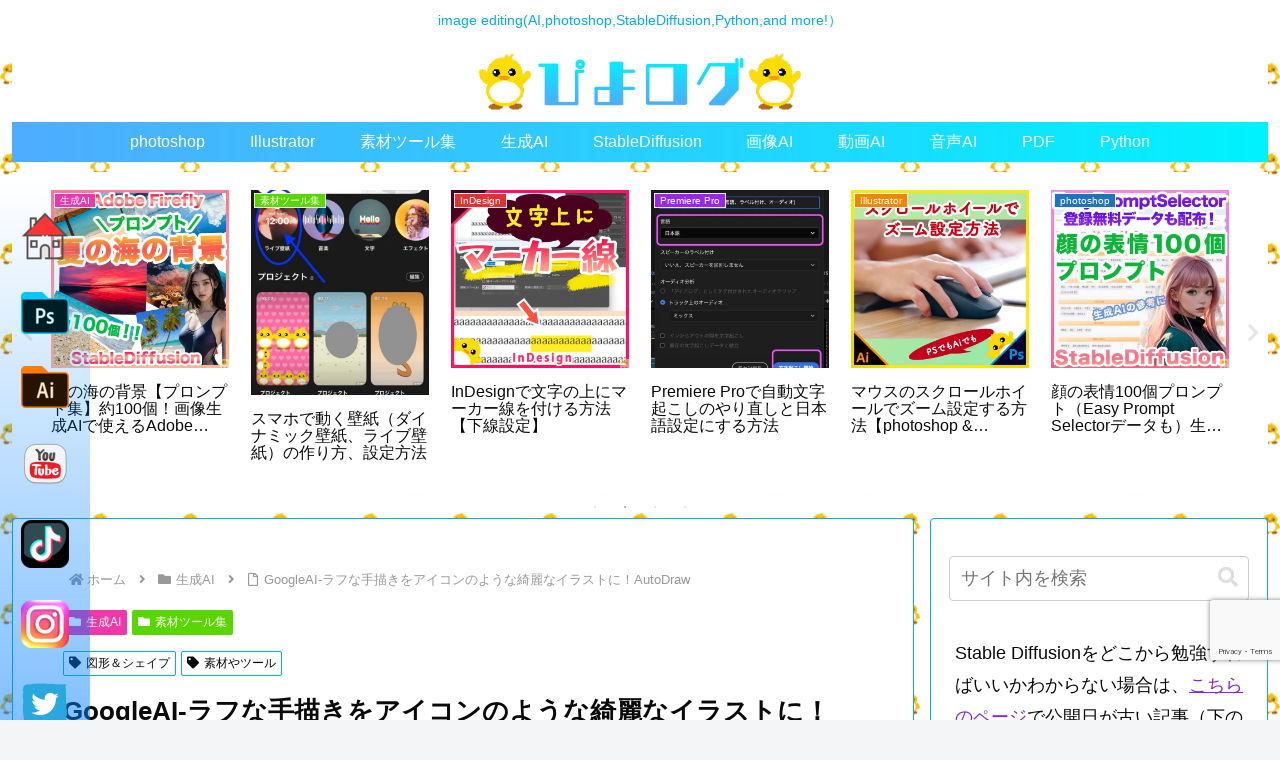

--- FILE ---
content_type: text/html; charset=utf-8
request_url: https://www.google.com/recaptcha/api2/anchor?ar=1&k=6Ld6XXgeAAAAAJbMbEH7peo08kAH9f5TNUUdst6v&co=aHR0cHM6Ly9waXlvLXBpeW8tcGl5by5jb206NDQz&hl=en&v=N67nZn4AqZkNcbeMu4prBgzg&size=invisible&anchor-ms=20000&execute-ms=30000&cb=7zifn4eiog2x
body_size: 48668
content:
<!DOCTYPE HTML><html dir="ltr" lang="en"><head><meta http-equiv="Content-Type" content="text/html; charset=UTF-8">
<meta http-equiv="X-UA-Compatible" content="IE=edge">
<title>reCAPTCHA</title>
<style type="text/css">
/* cyrillic-ext */
@font-face {
  font-family: 'Roboto';
  font-style: normal;
  font-weight: 400;
  font-stretch: 100%;
  src: url(//fonts.gstatic.com/s/roboto/v48/KFO7CnqEu92Fr1ME7kSn66aGLdTylUAMa3GUBHMdazTgWw.woff2) format('woff2');
  unicode-range: U+0460-052F, U+1C80-1C8A, U+20B4, U+2DE0-2DFF, U+A640-A69F, U+FE2E-FE2F;
}
/* cyrillic */
@font-face {
  font-family: 'Roboto';
  font-style: normal;
  font-weight: 400;
  font-stretch: 100%;
  src: url(//fonts.gstatic.com/s/roboto/v48/KFO7CnqEu92Fr1ME7kSn66aGLdTylUAMa3iUBHMdazTgWw.woff2) format('woff2');
  unicode-range: U+0301, U+0400-045F, U+0490-0491, U+04B0-04B1, U+2116;
}
/* greek-ext */
@font-face {
  font-family: 'Roboto';
  font-style: normal;
  font-weight: 400;
  font-stretch: 100%;
  src: url(//fonts.gstatic.com/s/roboto/v48/KFO7CnqEu92Fr1ME7kSn66aGLdTylUAMa3CUBHMdazTgWw.woff2) format('woff2');
  unicode-range: U+1F00-1FFF;
}
/* greek */
@font-face {
  font-family: 'Roboto';
  font-style: normal;
  font-weight: 400;
  font-stretch: 100%;
  src: url(//fonts.gstatic.com/s/roboto/v48/KFO7CnqEu92Fr1ME7kSn66aGLdTylUAMa3-UBHMdazTgWw.woff2) format('woff2');
  unicode-range: U+0370-0377, U+037A-037F, U+0384-038A, U+038C, U+038E-03A1, U+03A3-03FF;
}
/* math */
@font-face {
  font-family: 'Roboto';
  font-style: normal;
  font-weight: 400;
  font-stretch: 100%;
  src: url(//fonts.gstatic.com/s/roboto/v48/KFO7CnqEu92Fr1ME7kSn66aGLdTylUAMawCUBHMdazTgWw.woff2) format('woff2');
  unicode-range: U+0302-0303, U+0305, U+0307-0308, U+0310, U+0312, U+0315, U+031A, U+0326-0327, U+032C, U+032F-0330, U+0332-0333, U+0338, U+033A, U+0346, U+034D, U+0391-03A1, U+03A3-03A9, U+03B1-03C9, U+03D1, U+03D5-03D6, U+03F0-03F1, U+03F4-03F5, U+2016-2017, U+2034-2038, U+203C, U+2040, U+2043, U+2047, U+2050, U+2057, U+205F, U+2070-2071, U+2074-208E, U+2090-209C, U+20D0-20DC, U+20E1, U+20E5-20EF, U+2100-2112, U+2114-2115, U+2117-2121, U+2123-214F, U+2190, U+2192, U+2194-21AE, U+21B0-21E5, U+21F1-21F2, U+21F4-2211, U+2213-2214, U+2216-22FF, U+2308-230B, U+2310, U+2319, U+231C-2321, U+2336-237A, U+237C, U+2395, U+239B-23B7, U+23D0, U+23DC-23E1, U+2474-2475, U+25AF, U+25B3, U+25B7, U+25BD, U+25C1, U+25CA, U+25CC, U+25FB, U+266D-266F, U+27C0-27FF, U+2900-2AFF, U+2B0E-2B11, U+2B30-2B4C, U+2BFE, U+3030, U+FF5B, U+FF5D, U+1D400-1D7FF, U+1EE00-1EEFF;
}
/* symbols */
@font-face {
  font-family: 'Roboto';
  font-style: normal;
  font-weight: 400;
  font-stretch: 100%;
  src: url(//fonts.gstatic.com/s/roboto/v48/KFO7CnqEu92Fr1ME7kSn66aGLdTylUAMaxKUBHMdazTgWw.woff2) format('woff2');
  unicode-range: U+0001-000C, U+000E-001F, U+007F-009F, U+20DD-20E0, U+20E2-20E4, U+2150-218F, U+2190, U+2192, U+2194-2199, U+21AF, U+21E6-21F0, U+21F3, U+2218-2219, U+2299, U+22C4-22C6, U+2300-243F, U+2440-244A, U+2460-24FF, U+25A0-27BF, U+2800-28FF, U+2921-2922, U+2981, U+29BF, U+29EB, U+2B00-2BFF, U+4DC0-4DFF, U+FFF9-FFFB, U+10140-1018E, U+10190-1019C, U+101A0, U+101D0-101FD, U+102E0-102FB, U+10E60-10E7E, U+1D2C0-1D2D3, U+1D2E0-1D37F, U+1F000-1F0FF, U+1F100-1F1AD, U+1F1E6-1F1FF, U+1F30D-1F30F, U+1F315, U+1F31C, U+1F31E, U+1F320-1F32C, U+1F336, U+1F378, U+1F37D, U+1F382, U+1F393-1F39F, U+1F3A7-1F3A8, U+1F3AC-1F3AF, U+1F3C2, U+1F3C4-1F3C6, U+1F3CA-1F3CE, U+1F3D4-1F3E0, U+1F3ED, U+1F3F1-1F3F3, U+1F3F5-1F3F7, U+1F408, U+1F415, U+1F41F, U+1F426, U+1F43F, U+1F441-1F442, U+1F444, U+1F446-1F449, U+1F44C-1F44E, U+1F453, U+1F46A, U+1F47D, U+1F4A3, U+1F4B0, U+1F4B3, U+1F4B9, U+1F4BB, U+1F4BF, U+1F4C8-1F4CB, U+1F4D6, U+1F4DA, U+1F4DF, U+1F4E3-1F4E6, U+1F4EA-1F4ED, U+1F4F7, U+1F4F9-1F4FB, U+1F4FD-1F4FE, U+1F503, U+1F507-1F50B, U+1F50D, U+1F512-1F513, U+1F53E-1F54A, U+1F54F-1F5FA, U+1F610, U+1F650-1F67F, U+1F687, U+1F68D, U+1F691, U+1F694, U+1F698, U+1F6AD, U+1F6B2, U+1F6B9-1F6BA, U+1F6BC, U+1F6C6-1F6CF, U+1F6D3-1F6D7, U+1F6E0-1F6EA, U+1F6F0-1F6F3, U+1F6F7-1F6FC, U+1F700-1F7FF, U+1F800-1F80B, U+1F810-1F847, U+1F850-1F859, U+1F860-1F887, U+1F890-1F8AD, U+1F8B0-1F8BB, U+1F8C0-1F8C1, U+1F900-1F90B, U+1F93B, U+1F946, U+1F984, U+1F996, U+1F9E9, U+1FA00-1FA6F, U+1FA70-1FA7C, U+1FA80-1FA89, U+1FA8F-1FAC6, U+1FACE-1FADC, U+1FADF-1FAE9, U+1FAF0-1FAF8, U+1FB00-1FBFF;
}
/* vietnamese */
@font-face {
  font-family: 'Roboto';
  font-style: normal;
  font-weight: 400;
  font-stretch: 100%;
  src: url(//fonts.gstatic.com/s/roboto/v48/KFO7CnqEu92Fr1ME7kSn66aGLdTylUAMa3OUBHMdazTgWw.woff2) format('woff2');
  unicode-range: U+0102-0103, U+0110-0111, U+0128-0129, U+0168-0169, U+01A0-01A1, U+01AF-01B0, U+0300-0301, U+0303-0304, U+0308-0309, U+0323, U+0329, U+1EA0-1EF9, U+20AB;
}
/* latin-ext */
@font-face {
  font-family: 'Roboto';
  font-style: normal;
  font-weight: 400;
  font-stretch: 100%;
  src: url(//fonts.gstatic.com/s/roboto/v48/KFO7CnqEu92Fr1ME7kSn66aGLdTylUAMa3KUBHMdazTgWw.woff2) format('woff2');
  unicode-range: U+0100-02BA, U+02BD-02C5, U+02C7-02CC, U+02CE-02D7, U+02DD-02FF, U+0304, U+0308, U+0329, U+1D00-1DBF, U+1E00-1E9F, U+1EF2-1EFF, U+2020, U+20A0-20AB, U+20AD-20C0, U+2113, U+2C60-2C7F, U+A720-A7FF;
}
/* latin */
@font-face {
  font-family: 'Roboto';
  font-style: normal;
  font-weight: 400;
  font-stretch: 100%;
  src: url(//fonts.gstatic.com/s/roboto/v48/KFO7CnqEu92Fr1ME7kSn66aGLdTylUAMa3yUBHMdazQ.woff2) format('woff2');
  unicode-range: U+0000-00FF, U+0131, U+0152-0153, U+02BB-02BC, U+02C6, U+02DA, U+02DC, U+0304, U+0308, U+0329, U+2000-206F, U+20AC, U+2122, U+2191, U+2193, U+2212, U+2215, U+FEFF, U+FFFD;
}
/* cyrillic-ext */
@font-face {
  font-family: 'Roboto';
  font-style: normal;
  font-weight: 500;
  font-stretch: 100%;
  src: url(//fonts.gstatic.com/s/roboto/v48/KFO7CnqEu92Fr1ME7kSn66aGLdTylUAMa3GUBHMdazTgWw.woff2) format('woff2');
  unicode-range: U+0460-052F, U+1C80-1C8A, U+20B4, U+2DE0-2DFF, U+A640-A69F, U+FE2E-FE2F;
}
/* cyrillic */
@font-face {
  font-family: 'Roboto';
  font-style: normal;
  font-weight: 500;
  font-stretch: 100%;
  src: url(//fonts.gstatic.com/s/roboto/v48/KFO7CnqEu92Fr1ME7kSn66aGLdTylUAMa3iUBHMdazTgWw.woff2) format('woff2');
  unicode-range: U+0301, U+0400-045F, U+0490-0491, U+04B0-04B1, U+2116;
}
/* greek-ext */
@font-face {
  font-family: 'Roboto';
  font-style: normal;
  font-weight: 500;
  font-stretch: 100%;
  src: url(//fonts.gstatic.com/s/roboto/v48/KFO7CnqEu92Fr1ME7kSn66aGLdTylUAMa3CUBHMdazTgWw.woff2) format('woff2');
  unicode-range: U+1F00-1FFF;
}
/* greek */
@font-face {
  font-family: 'Roboto';
  font-style: normal;
  font-weight: 500;
  font-stretch: 100%;
  src: url(//fonts.gstatic.com/s/roboto/v48/KFO7CnqEu92Fr1ME7kSn66aGLdTylUAMa3-UBHMdazTgWw.woff2) format('woff2');
  unicode-range: U+0370-0377, U+037A-037F, U+0384-038A, U+038C, U+038E-03A1, U+03A3-03FF;
}
/* math */
@font-face {
  font-family: 'Roboto';
  font-style: normal;
  font-weight: 500;
  font-stretch: 100%;
  src: url(//fonts.gstatic.com/s/roboto/v48/KFO7CnqEu92Fr1ME7kSn66aGLdTylUAMawCUBHMdazTgWw.woff2) format('woff2');
  unicode-range: U+0302-0303, U+0305, U+0307-0308, U+0310, U+0312, U+0315, U+031A, U+0326-0327, U+032C, U+032F-0330, U+0332-0333, U+0338, U+033A, U+0346, U+034D, U+0391-03A1, U+03A3-03A9, U+03B1-03C9, U+03D1, U+03D5-03D6, U+03F0-03F1, U+03F4-03F5, U+2016-2017, U+2034-2038, U+203C, U+2040, U+2043, U+2047, U+2050, U+2057, U+205F, U+2070-2071, U+2074-208E, U+2090-209C, U+20D0-20DC, U+20E1, U+20E5-20EF, U+2100-2112, U+2114-2115, U+2117-2121, U+2123-214F, U+2190, U+2192, U+2194-21AE, U+21B0-21E5, U+21F1-21F2, U+21F4-2211, U+2213-2214, U+2216-22FF, U+2308-230B, U+2310, U+2319, U+231C-2321, U+2336-237A, U+237C, U+2395, U+239B-23B7, U+23D0, U+23DC-23E1, U+2474-2475, U+25AF, U+25B3, U+25B7, U+25BD, U+25C1, U+25CA, U+25CC, U+25FB, U+266D-266F, U+27C0-27FF, U+2900-2AFF, U+2B0E-2B11, U+2B30-2B4C, U+2BFE, U+3030, U+FF5B, U+FF5D, U+1D400-1D7FF, U+1EE00-1EEFF;
}
/* symbols */
@font-face {
  font-family: 'Roboto';
  font-style: normal;
  font-weight: 500;
  font-stretch: 100%;
  src: url(//fonts.gstatic.com/s/roboto/v48/KFO7CnqEu92Fr1ME7kSn66aGLdTylUAMaxKUBHMdazTgWw.woff2) format('woff2');
  unicode-range: U+0001-000C, U+000E-001F, U+007F-009F, U+20DD-20E0, U+20E2-20E4, U+2150-218F, U+2190, U+2192, U+2194-2199, U+21AF, U+21E6-21F0, U+21F3, U+2218-2219, U+2299, U+22C4-22C6, U+2300-243F, U+2440-244A, U+2460-24FF, U+25A0-27BF, U+2800-28FF, U+2921-2922, U+2981, U+29BF, U+29EB, U+2B00-2BFF, U+4DC0-4DFF, U+FFF9-FFFB, U+10140-1018E, U+10190-1019C, U+101A0, U+101D0-101FD, U+102E0-102FB, U+10E60-10E7E, U+1D2C0-1D2D3, U+1D2E0-1D37F, U+1F000-1F0FF, U+1F100-1F1AD, U+1F1E6-1F1FF, U+1F30D-1F30F, U+1F315, U+1F31C, U+1F31E, U+1F320-1F32C, U+1F336, U+1F378, U+1F37D, U+1F382, U+1F393-1F39F, U+1F3A7-1F3A8, U+1F3AC-1F3AF, U+1F3C2, U+1F3C4-1F3C6, U+1F3CA-1F3CE, U+1F3D4-1F3E0, U+1F3ED, U+1F3F1-1F3F3, U+1F3F5-1F3F7, U+1F408, U+1F415, U+1F41F, U+1F426, U+1F43F, U+1F441-1F442, U+1F444, U+1F446-1F449, U+1F44C-1F44E, U+1F453, U+1F46A, U+1F47D, U+1F4A3, U+1F4B0, U+1F4B3, U+1F4B9, U+1F4BB, U+1F4BF, U+1F4C8-1F4CB, U+1F4D6, U+1F4DA, U+1F4DF, U+1F4E3-1F4E6, U+1F4EA-1F4ED, U+1F4F7, U+1F4F9-1F4FB, U+1F4FD-1F4FE, U+1F503, U+1F507-1F50B, U+1F50D, U+1F512-1F513, U+1F53E-1F54A, U+1F54F-1F5FA, U+1F610, U+1F650-1F67F, U+1F687, U+1F68D, U+1F691, U+1F694, U+1F698, U+1F6AD, U+1F6B2, U+1F6B9-1F6BA, U+1F6BC, U+1F6C6-1F6CF, U+1F6D3-1F6D7, U+1F6E0-1F6EA, U+1F6F0-1F6F3, U+1F6F7-1F6FC, U+1F700-1F7FF, U+1F800-1F80B, U+1F810-1F847, U+1F850-1F859, U+1F860-1F887, U+1F890-1F8AD, U+1F8B0-1F8BB, U+1F8C0-1F8C1, U+1F900-1F90B, U+1F93B, U+1F946, U+1F984, U+1F996, U+1F9E9, U+1FA00-1FA6F, U+1FA70-1FA7C, U+1FA80-1FA89, U+1FA8F-1FAC6, U+1FACE-1FADC, U+1FADF-1FAE9, U+1FAF0-1FAF8, U+1FB00-1FBFF;
}
/* vietnamese */
@font-face {
  font-family: 'Roboto';
  font-style: normal;
  font-weight: 500;
  font-stretch: 100%;
  src: url(//fonts.gstatic.com/s/roboto/v48/KFO7CnqEu92Fr1ME7kSn66aGLdTylUAMa3OUBHMdazTgWw.woff2) format('woff2');
  unicode-range: U+0102-0103, U+0110-0111, U+0128-0129, U+0168-0169, U+01A0-01A1, U+01AF-01B0, U+0300-0301, U+0303-0304, U+0308-0309, U+0323, U+0329, U+1EA0-1EF9, U+20AB;
}
/* latin-ext */
@font-face {
  font-family: 'Roboto';
  font-style: normal;
  font-weight: 500;
  font-stretch: 100%;
  src: url(//fonts.gstatic.com/s/roboto/v48/KFO7CnqEu92Fr1ME7kSn66aGLdTylUAMa3KUBHMdazTgWw.woff2) format('woff2');
  unicode-range: U+0100-02BA, U+02BD-02C5, U+02C7-02CC, U+02CE-02D7, U+02DD-02FF, U+0304, U+0308, U+0329, U+1D00-1DBF, U+1E00-1E9F, U+1EF2-1EFF, U+2020, U+20A0-20AB, U+20AD-20C0, U+2113, U+2C60-2C7F, U+A720-A7FF;
}
/* latin */
@font-face {
  font-family: 'Roboto';
  font-style: normal;
  font-weight: 500;
  font-stretch: 100%;
  src: url(//fonts.gstatic.com/s/roboto/v48/KFO7CnqEu92Fr1ME7kSn66aGLdTylUAMa3yUBHMdazQ.woff2) format('woff2');
  unicode-range: U+0000-00FF, U+0131, U+0152-0153, U+02BB-02BC, U+02C6, U+02DA, U+02DC, U+0304, U+0308, U+0329, U+2000-206F, U+20AC, U+2122, U+2191, U+2193, U+2212, U+2215, U+FEFF, U+FFFD;
}
/* cyrillic-ext */
@font-face {
  font-family: 'Roboto';
  font-style: normal;
  font-weight: 900;
  font-stretch: 100%;
  src: url(//fonts.gstatic.com/s/roboto/v48/KFO7CnqEu92Fr1ME7kSn66aGLdTylUAMa3GUBHMdazTgWw.woff2) format('woff2');
  unicode-range: U+0460-052F, U+1C80-1C8A, U+20B4, U+2DE0-2DFF, U+A640-A69F, U+FE2E-FE2F;
}
/* cyrillic */
@font-face {
  font-family: 'Roboto';
  font-style: normal;
  font-weight: 900;
  font-stretch: 100%;
  src: url(//fonts.gstatic.com/s/roboto/v48/KFO7CnqEu92Fr1ME7kSn66aGLdTylUAMa3iUBHMdazTgWw.woff2) format('woff2');
  unicode-range: U+0301, U+0400-045F, U+0490-0491, U+04B0-04B1, U+2116;
}
/* greek-ext */
@font-face {
  font-family: 'Roboto';
  font-style: normal;
  font-weight: 900;
  font-stretch: 100%;
  src: url(//fonts.gstatic.com/s/roboto/v48/KFO7CnqEu92Fr1ME7kSn66aGLdTylUAMa3CUBHMdazTgWw.woff2) format('woff2');
  unicode-range: U+1F00-1FFF;
}
/* greek */
@font-face {
  font-family: 'Roboto';
  font-style: normal;
  font-weight: 900;
  font-stretch: 100%;
  src: url(//fonts.gstatic.com/s/roboto/v48/KFO7CnqEu92Fr1ME7kSn66aGLdTylUAMa3-UBHMdazTgWw.woff2) format('woff2');
  unicode-range: U+0370-0377, U+037A-037F, U+0384-038A, U+038C, U+038E-03A1, U+03A3-03FF;
}
/* math */
@font-face {
  font-family: 'Roboto';
  font-style: normal;
  font-weight: 900;
  font-stretch: 100%;
  src: url(//fonts.gstatic.com/s/roboto/v48/KFO7CnqEu92Fr1ME7kSn66aGLdTylUAMawCUBHMdazTgWw.woff2) format('woff2');
  unicode-range: U+0302-0303, U+0305, U+0307-0308, U+0310, U+0312, U+0315, U+031A, U+0326-0327, U+032C, U+032F-0330, U+0332-0333, U+0338, U+033A, U+0346, U+034D, U+0391-03A1, U+03A3-03A9, U+03B1-03C9, U+03D1, U+03D5-03D6, U+03F0-03F1, U+03F4-03F5, U+2016-2017, U+2034-2038, U+203C, U+2040, U+2043, U+2047, U+2050, U+2057, U+205F, U+2070-2071, U+2074-208E, U+2090-209C, U+20D0-20DC, U+20E1, U+20E5-20EF, U+2100-2112, U+2114-2115, U+2117-2121, U+2123-214F, U+2190, U+2192, U+2194-21AE, U+21B0-21E5, U+21F1-21F2, U+21F4-2211, U+2213-2214, U+2216-22FF, U+2308-230B, U+2310, U+2319, U+231C-2321, U+2336-237A, U+237C, U+2395, U+239B-23B7, U+23D0, U+23DC-23E1, U+2474-2475, U+25AF, U+25B3, U+25B7, U+25BD, U+25C1, U+25CA, U+25CC, U+25FB, U+266D-266F, U+27C0-27FF, U+2900-2AFF, U+2B0E-2B11, U+2B30-2B4C, U+2BFE, U+3030, U+FF5B, U+FF5D, U+1D400-1D7FF, U+1EE00-1EEFF;
}
/* symbols */
@font-face {
  font-family: 'Roboto';
  font-style: normal;
  font-weight: 900;
  font-stretch: 100%;
  src: url(//fonts.gstatic.com/s/roboto/v48/KFO7CnqEu92Fr1ME7kSn66aGLdTylUAMaxKUBHMdazTgWw.woff2) format('woff2');
  unicode-range: U+0001-000C, U+000E-001F, U+007F-009F, U+20DD-20E0, U+20E2-20E4, U+2150-218F, U+2190, U+2192, U+2194-2199, U+21AF, U+21E6-21F0, U+21F3, U+2218-2219, U+2299, U+22C4-22C6, U+2300-243F, U+2440-244A, U+2460-24FF, U+25A0-27BF, U+2800-28FF, U+2921-2922, U+2981, U+29BF, U+29EB, U+2B00-2BFF, U+4DC0-4DFF, U+FFF9-FFFB, U+10140-1018E, U+10190-1019C, U+101A0, U+101D0-101FD, U+102E0-102FB, U+10E60-10E7E, U+1D2C0-1D2D3, U+1D2E0-1D37F, U+1F000-1F0FF, U+1F100-1F1AD, U+1F1E6-1F1FF, U+1F30D-1F30F, U+1F315, U+1F31C, U+1F31E, U+1F320-1F32C, U+1F336, U+1F378, U+1F37D, U+1F382, U+1F393-1F39F, U+1F3A7-1F3A8, U+1F3AC-1F3AF, U+1F3C2, U+1F3C4-1F3C6, U+1F3CA-1F3CE, U+1F3D4-1F3E0, U+1F3ED, U+1F3F1-1F3F3, U+1F3F5-1F3F7, U+1F408, U+1F415, U+1F41F, U+1F426, U+1F43F, U+1F441-1F442, U+1F444, U+1F446-1F449, U+1F44C-1F44E, U+1F453, U+1F46A, U+1F47D, U+1F4A3, U+1F4B0, U+1F4B3, U+1F4B9, U+1F4BB, U+1F4BF, U+1F4C8-1F4CB, U+1F4D6, U+1F4DA, U+1F4DF, U+1F4E3-1F4E6, U+1F4EA-1F4ED, U+1F4F7, U+1F4F9-1F4FB, U+1F4FD-1F4FE, U+1F503, U+1F507-1F50B, U+1F50D, U+1F512-1F513, U+1F53E-1F54A, U+1F54F-1F5FA, U+1F610, U+1F650-1F67F, U+1F687, U+1F68D, U+1F691, U+1F694, U+1F698, U+1F6AD, U+1F6B2, U+1F6B9-1F6BA, U+1F6BC, U+1F6C6-1F6CF, U+1F6D3-1F6D7, U+1F6E0-1F6EA, U+1F6F0-1F6F3, U+1F6F7-1F6FC, U+1F700-1F7FF, U+1F800-1F80B, U+1F810-1F847, U+1F850-1F859, U+1F860-1F887, U+1F890-1F8AD, U+1F8B0-1F8BB, U+1F8C0-1F8C1, U+1F900-1F90B, U+1F93B, U+1F946, U+1F984, U+1F996, U+1F9E9, U+1FA00-1FA6F, U+1FA70-1FA7C, U+1FA80-1FA89, U+1FA8F-1FAC6, U+1FACE-1FADC, U+1FADF-1FAE9, U+1FAF0-1FAF8, U+1FB00-1FBFF;
}
/* vietnamese */
@font-face {
  font-family: 'Roboto';
  font-style: normal;
  font-weight: 900;
  font-stretch: 100%;
  src: url(//fonts.gstatic.com/s/roboto/v48/KFO7CnqEu92Fr1ME7kSn66aGLdTylUAMa3OUBHMdazTgWw.woff2) format('woff2');
  unicode-range: U+0102-0103, U+0110-0111, U+0128-0129, U+0168-0169, U+01A0-01A1, U+01AF-01B0, U+0300-0301, U+0303-0304, U+0308-0309, U+0323, U+0329, U+1EA0-1EF9, U+20AB;
}
/* latin-ext */
@font-face {
  font-family: 'Roboto';
  font-style: normal;
  font-weight: 900;
  font-stretch: 100%;
  src: url(//fonts.gstatic.com/s/roboto/v48/KFO7CnqEu92Fr1ME7kSn66aGLdTylUAMa3KUBHMdazTgWw.woff2) format('woff2');
  unicode-range: U+0100-02BA, U+02BD-02C5, U+02C7-02CC, U+02CE-02D7, U+02DD-02FF, U+0304, U+0308, U+0329, U+1D00-1DBF, U+1E00-1E9F, U+1EF2-1EFF, U+2020, U+20A0-20AB, U+20AD-20C0, U+2113, U+2C60-2C7F, U+A720-A7FF;
}
/* latin */
@font-face {
  font-family: 'Roboto';
  font-style: normal;
  font-weight: 900;
  font-stretch: 100%;
  src: url(//fonts.gstatic.com/s/roboto/v48/KFO7CnqEu92Fr1ME7kSn66aGLdTylUAMa3yUBHMdazQ.woff2) format('woff2');
  unicode-range: U+0000-00FF, U+0131, U+0152-0153, U+02BB-02BC, U+02C6, U+02DA, U+02DC, U+0304, U+0308, U+0329, U+2000-206F, U+20AC, U+2122, U+2191, U+2193, U+2212, U+2215, U+FEFF, U+FFFD;
}

</style>
<link rel="stylesheet" type="text/css" href="https://www.gstatic.com/recaptcha/releases/N67nZn4AqZkNcbeMu4prBgzg/styles__ltr.css">
<script nonce="HErY1ucLobIJB7A9gXzu2A" type="text/javascript">window['__recaptcha_api'] = 'https://www.google.com/recaptcha/api2/';</script>
<script type="text/javascript" src="https://www.gstatic.com/recaptcha/releases/N67nZn4AqZkNcbeMu4prBgzg/recaptcha__en.js" nonce="HErY1ucLobIJB7A9gXzu2A">
      
    </script></head>
<body><div id="rc-anchor-alert" class="rc-anchor-alert"></div>
<input type="hidden" id="recaptcha-token" value="[base64]">
<script type="text/javascript" nonce="HErY1ucLobIJB7A9gXzu2A">
      recaptcha.anchor.Main.init("[\x22ainput\x22,[\x22bgdata\x22,\x22\x22,\[base64]/[base64]/[base64]/[base64]/[base64]/UltsKytdPUU6KEU8MjA0OD9SW2wrK109RT4+NnwxOTI6KChFJjY0NTEyKT09NTUyOTYmJk0rMTxjLmxlbmd0aCYmKGMuY2hhckNvZGVBdChNKzEpJjY0NTEyKT09NTYzMjA/[base64]/[base64]/[base64]/[base64]/[base64]/[base64]/[base64]\x22,\[base64]\x22,\x22w4cew71sw41tw4w4w5nDtcOOTcK5fsKzwozCjMO3wpR/[base64]/DkcKow7bCpg9RwoDCpgcWG8KJG8K/WcKqw7dowqwvw6VFVFfCgMOsE33CvsKoMF1mw4bDkjw7aDTCiMOow6QdwroVERR/VcOwwqjDmF3DgMOcZsKqYsKGC8OaYm7CrMOMw7XDqSIsw4bDv8KJwqLDnSxTwpTCm8K/[base64]/DkTttwqZJwptHw6zDhRhHwpDCsC44wqNxwp9xYjLDk8KhwpZ+w6VeGSVew6Bfw6XCnMKzHS5WBlTDpUDCh8KswpLDlykow5QEw5fDnw3DgMKew7TCiWBkw5xEw58PSMKYwrXDvDnDmmM6bFd+wrHCmhDDgiXCog1pwqHCqDjCrUsPw40/w6fDnCTCoMKmf8KnwovDncOTw7wMGgBNw61nCsKjwqrCrkrCucKUw6MewqvCnsK6w6rCnTlKwoDDiDxJBcO9KQhzwofDl8Otw5bDvylTcsOyO8OZw4h1TsONAV5awoUuXcOfw5Riw7YBw7vCkXohw73DrsKcw47CkcOWOF8gBMO/GxnDlEfDhAlmwrrCo8Knwo3DtCDDhMKGDR3DisK+wo/[base64]/CnDzDu8Khw54yw7PDqMOsOR/DisKFw48TRcK6woDDnsOoHykdekzDhFsEwpp/IMK7IMOwwqw+w5Urw7zCisOgI8KVw5xOwqbCncOFwqh5w4jCllDDusO2UWlEwpnCnXsWEMKRTMOjwrvCjsOAw5XDuHPCjMOPe0o+wp/Dhw3CklXDgkDDg8KJwqEHwqHCt8OMwqVxSjh9NMKsU3gWwpTCgzdcQyBUW8OEV8OqwqHCuDY4wqLDqiQ6w5LDrsO7wrNtwoLCjkbCrlzCksKNbMKkJcOhw4R0wptmw7DChsORRXVHTBfCk8Kqw6Vaw73CgiY/w6VmdMOBwpDDr8KwMsKDw7PDtcKvw4U5w5d3BlduwpMkCxHCpXnDscOEPn3CoFPDpzZgPsOLwoXCo3g/w5XDj8K4JVVew5/DjMOed8KBLQXCiDPCsC1Rwo9bPW7Ch8OBw41OWX7DsEHDnMKxHR/CsMK6OUVrB8KzbRY9woTCh8OcQUhVw4BPbHkfwqMBWD/[base64]/WsKHw6rCi3NIwo1sw5wcwqHClMKSw4Bac3bDjmrDnjjCm8KNdMKfwoUPwrzCv8OUIh7CnmzCn2HCvV7CpcOCcsOlc8KbfVbCv8K6w5fCuMKKY8KAw5vCpsOha8KvQcKYeMOHwph/DMOrQcOsw4zCk8OGwpgawpZtwpkiw6VCw5rDqsKPw77Cm8K0awcWFihgTGBZwqsIw4fDtMOFw4jCqGrChcOIRjYQwrtNAWkrw6lBYHDDlAvCqRk0wppSw6UqwrJQw701wovDvS1AUcOdw6DDlSFJwpbCoUDDu8KoVcK/w77Dp8KVwobDsMOLw4PDqT7CrHpDwqzCl3V+O8O3w6ENwqzCmyTCk8KGccKMwqPDoMOoAsKEwqxWOxfDq8O4FzRxMXdlOXdcGXLDqcOrfl4Gw6VswpMFEghNwqLDkMO/a1twQcKtCWhSUxcnRcOhdsOMAMKgFMKbwpAhw7Jjwp4/[base64]/w6BQLjbDg8K2wr88w6kjG8K6w6LDoMOPwrXCtDRqwqDCl8KiO8O5wrfDk8O5w7VBw5DCusOvw400wpDCn8OWw5ZZw4LCs0wTwpfCmsKWwrchw50Rwqs/LMOqcynDkXbCscKqwocdwoXDrsO2VUjDpMKywq3CoUZmM8Kmw7V9wqnCi8KDd8KzR2HCmzDCuznDkXgjEcKhUzHCssKIwqRFwpo0TsKTwovCni/DvMONAWnCkSUYJsK4KsKeFibCo0PCsGLDpAZsLcKTwr/CsCURGTpLXzp/QUVUwpNlXA3Dk3HDqsKCw6/CvEwHY0LDjzIOC1HCncOEw6gHQMOSZ0Aew6FCVlUiw7XCkMO/wr/Chyk1w598WBAIwrd3w4LChCVDwotRCMKewovCusOQw4YDw61HAsOuwoTDmsKZG8ORwoHDkX/[base64]/CscKoSl1re0Y8exx0w63ChsKHNSHCrMOgE2vCq1lWwogdw7XCrsKiw6pYHsOEwr4ORDnCrsOXw5VUDhXDnSVsw7rCiMODw7LCtyrDjHDDgMKZwowjw6ogPAMyw6rCnTTCr8KqwpVhw4fCpsO9Z8Opwqh/w7xFwrvDq23DscKWFGrDkMKNw4fDscO0AsKxw412w6kYZ2tgOBFHQHrDi0ggwpYww7PCl8O5w4/DhsONFsOEwr8nQcKmDMKYw4HCgWQOZhXConjDrRzDksK/wonCnsOFwopbw6oOeDzDnAbCuhHCsE7DscKRw7lvT8KGw4lsOsKXPsOMWcO6w5PCkcKtw7Fnwq1Lw57Cnzctw4I6wpDDlnIgeMOwVMOpw7HDncOYdhc5wrXDrAtOZTVqPQnDl8KaVMKqTgUceMOJcMKvwq/DlcObw6bDgMKfYnHCicOofcO2wqLDvMK/fl3DqUFxw7PDlMK6GjHCj8OZw5nDv03Cg8K9cMKybsKrd8KCwprCqcOcCMOywpNXw6hOBcOEw4RPw6odPk01wrA7w6rCicOlwo1ww5/CtsOtwo1Vw4LDiUXDicKAwrTCszsPfMOQwqXDuBofwp92MsOVwqQXHsKQJRNbw4w7X8OxDjYHwqQWw6NewpRedB56Ex7Dv8O2Uh/Cgxgsw7zDg8Kqw6/DqkvDuWbCmsKZw74lw4TDmmBrAsOqw5Qhw4fCnS3DsEfDg8Okw6/DmiXCiMOcw4DDgU3CmcK6wqnCqsKNw6DDkAYMdsOsw6g8w5nCkcOEYUvCosO7V3zDkzjDnB8fw67DrRnDgX/DssKRFkDCiMKBwoFwU8K6LCYpEiHDtmoWwqxrCxzDm3/Dp8Osw4Yywp1bw6RgHsOawq9eM8KiwqgAXxAiw5DDi8OMD8OUbBk9wr5SXsKJwpoiJjBAw4HDiMK4w7YWT3vCqsKEBMOTwrXCvMKSwr7DuDjCq8K1GD3CrGDCmW/DhmJnKMKpw4bCrDHCsSUWQQzDqBU2w43DksOQIEUyw4ZXwosTwrvDocOKw5dZwr01wo7Dh8KDP8OufcK4J8KUwpTCr8KwwqceRsO2GU5yw53Ct8KiUF9yJUR+bVIlwqfCr1MmRR0HT3vCgx3DkxDDqikSwq3CvyoFw4/Diw/[base64]/DksOUScKRFV7CvcKqw6wpw5VXw7XCo8OJw4hQE203fsKpw4VIMcO5w4IywphOw4lvHcK6A2LCrsOYfMKGWsOxZxfCq8ORw4PDjcOEa357w7TDhA8tOgHCpUvDjBUCwqzDkzjCiC4MK2fCnV9kw4PDq8OMw6vCtSQ4w6/DpsOHw6jCujpPJMKswr1QwoRsKcOZBAfCtMKqEsKzEAPCssKgwrAzwqIuCMKswqvCrDwiw5TDocOQcBLCoRshw6dVw6XCusO5w4g0worCvHUmw6Eww6s9YnTCiMOJLcOGZsOrZcKdYsOrJntlQjhwdU/Cn8Okw5LCk31xwr1uwo3DicOSacKZwqvDsTMDwpVuTXHDoRjDiCAXw6k+CxTCvSwywplLw7teKcKOfWJ4w6cofMOmcxk8w7Zow4PCqGAsw4RTw7pSw6fDghZSDgtpOMKrTMKrNcK0XmQNQsO/wqfCt8O+w4AHFMK5HcKZw7XDmsORB8O6w7jDunlZIcKWVGQtRMKuwqlvIFDDgMKqwph+ZEJjw7JGQsOfwqhmOMOvwq/[base64]/CmMOHwqFxw6XDgDXDlsKUVsOIwrXCvsO8w4dHw40Bw7DCn8OMwrtvw6ZiwrDCkMKfY8K9e8OwR1EsdMO8w4/Ck8KIasKNw5zClnjCr8KrEQvChcKjVB1ywrMgWcOnf8KMfsKLAsOIw7nDiQYbwrN8w6YRwokmw4XCnsKHw4/DnFzDpXDDjntyRsOIcMOew5Ngw5/DgQ3DusO+dcO7w4cCXzQ6w4lqwp8mb8K2w7c0PxgZw7vCnGMjS8OfTFLChBluwok7biLDpMOQSsKWw6TCnGwzw6HCq8KcRx/[base64]/CkkLDohBfwpBhw4csIlnCn8Omw6HCvsOLesOdAgHCmcOLaxQ2w4BEbgzDkyfCsUsWVsOKaF/[base64]/FcKSGMOJWcKSSF11BTrCh8OIK8Kcw6PDpMK2w6fCjGk0w5zCk35ME1vDqC/DkWnCucOaUkrCiMKNJCs0w5HCq8KBwpFCecKMw4YOw4UvwqM0Jxtta8KMwqlWwoDDmmDDmsKJDyzCqTLDtMOGwppjW2RSAD/Cu8OMJcK4WsKxSMOJw58aw6bDqsOUaMKNwoVGMMKKOFrDomRewqrChcKCw4FWwoTCicKewpU5S8KBYcKAM8K5WMONHGrDsFpHw6NgwrfCkhB4wofCq8KrworDtBNLeMO/[base64]/[base64]/CkxQ1w5FWVBN4SV4Twp1HwotHwolTMMKKAcOuw4PDokMbAsO3w5zDiMO5PAJPw4vCmA3DtFvDs0LCosKJRSB7F8OoFcOzw4hJw5HCvVbCr8K7wqnCqMO+wo5SX3oeacOkWD7ClcOjBA4cw5AFwoHDqsOHw7/Cl8OFwr3CsTR3w4HCosKmw5Z+w67DmkJQwpzDu8K3w6ALwpQ3A8KqQMODw6PDlB1xZXYkwrXDjMKBwrHCin/[base64]/Du8KwC3DDpjvCtRwsw6rCrMOIEsOdwr8cw6VhwqrCoMOVE8OMDF/CtMK0wojDmA3ChXfDscOow7FBGsOeaVsYVMKYHsKsN8K3H2YjFsK2wrkmMFrCksODbcK7w5Ijwpc9a2lTw7lYwrLDu8Kea8Ktwrw3w6zCrMOjwozCjk40aMOzw7TDowjCmsO0w7cyw5hAwrrCn8KIw7nDiAw5w51HwpMOw5/CvjPCgmVMSCZ+TMKYw7sqUMOwwq/[base64]/DuHfDngYqw5/DjFQTw77DgsKKY8OxMcKYw5HCpgNyTTrCu2N9w6o0IiHCsk0LwpfCksO/P2k4wpBcwrpTwo0vw54bBsOrXMOtwo10wrAMWW7DjXM/[base64]/CnwvDjcO6D8OmwpDCoTnCsDFsSsOgEgBnM8Odw7cUw5EywrfCmcOPGBN/w67CpinDrcK8dhpdw7XCqyTCisOTwqbDhlfChgEfKUHDnwoEDcKzw73ClhPDp8OHFSbCrkJCFE14cMKaXUXCkMOkwot0wqR+w6UWJsK4wqDDp8OCwo/[base64]/wrJywqDDlmp8MWrDmi7CpmpjCjofS8O0wo1oSsOxwqPCncKoSMO7wqXCl8KpJhZSQgzDisOow4xCTDDDhG8BChkAOMOwAinCjcKuwqpATCFccyTDiMKYJMKON8K2wpjDicOeAFHDlXXDhzYCw6/DlsO6XmfCowYLZ2jDvyAvwq0CMcO9GB/DjBnDsMK6EHg7NXXClhsKw5dCJnsxw4pdwpkoMFHDjcOIwqDCjG0ha8OVCcKQYMOUf0g4LMKrFsKuwrAxw4DCsB5BNw7Dvww5NcK+On1kKSoNN1AvDjzCgk/DuErDlQ8owroXw7YtGMKZEnpuGcK5wqnDlsObw7vCgydww7BLH8KqccOgE2PDnxJ3w4p8FWvDjirClcOew5bCpnoqajDDs2seYsOlwphhHQFgb09GZllpASrCmnTCgMOxEwnDqFHDmUHDqV3DmhXDpWfCqhLDjsK0KsKQGVXCqMO5Qk5QQzF0QRfCnk4KTzN1aMK/[base64]/[base64]/DlFDDok4kMMO8w5pZScKILFLCnkbDqTxMw7RpChLDj8Oywp81wr/DjXLDmnpUPAJ9EcOQVTcfw4llLMKFw6xiwp9kURU3w6cNw4fDhcOdFsOVw7PDpXHDi0V9YV/DtsOzORdYw4jClSrCnMK8w4QPVGzDlcOyNTzCusO1BSk6c8KvL8Ojw69SGW/DqsO5w6vDjSnCrsKof8KFasO8fcO9f3YaCMKLwo/DnFQ0wogdB1bDkwfDsDXDu8KqAREEw4TDi8Obw63ChcOmwqMIwpcZw54dw5RWwrwFwovDmcOWw41Kw4c8dG/DisO1wqYUw7Iaw71CIsKzE8Kjw4LDicO/w71kcVzDhsOvwoLCvlvDpMOaw6vCksOtwrEaf8O2UMKkUcOxf8KHwowzM8OUbR4Dw6nDuh9uw6Ufw5/CiAXDpsOIAMONHBbCt8KHw7zDhVMHwpc4Ni0Iw4wfb8KlPcOaw5RzHQRiwqFiPQ7Cj2ZOSsO1ej4xTMK/[base64]/CiMKEVMK/[base64]/DoMOgwqEJCcKWw7nChMOdw6zDtz00BXrDicKdw6HDrAUZw5DDhcKywrp0wofDtsOvw6HCtsKXSykpworCmVjCpXU8wrnCp8KfwqMZF8K0w6R6GMKGwpUiPsObwr3Cq8KkV8OeHMO/[base64]/acKcHcKMFigQwqpjwq1CwrpVwr/[base64]/w6R8ZQ/[base64]/[base64]/CgcONdsK4bArDiMKCw5TCr24jCsOUw4nCjQEawp19wpzDlQMVw7grRAlpasKjwr1zw5wmw5lrFGF9w4ocwqNcbUg8cMOqw4fDvEIYw4QEeRAccFfDusK2wql+NMOfJ8OZBMOzHMOlwojCpzYRw5fCp8ORHsKaw7McTsOjDClOIBB4wopww6FpfsOrc2jDugMNdMO6wr/Dj8KFw7kvGCTDtMOwTBBWKMKjwonCq8KDw4fDpsOkw5DDv8ODw5XDilUpScKRwpc5VSwSw77DoA/[base64]/CnsOyw63DssOTw7xSw4fCosOLw6LCr0hnw6tGFXPCkMKfw5rDr8ODVw0gZH0yw616UMKjwqVqGcO/[base64]/blzDjcKbF3jDo8OjwqnCnMO6G8Kjw7HDgVrDh8KYVsKzw6ArECLDncOGPMOIwoBAwqdEw4A2FMK0cW5Awq5vw7ckL8Kjw5zDrWYcW8OSTHUaw53DjsOrwr8xw7kiw4QRworDrMK7X8OgT8O2w6pww7rDkTzCh8KCCVwrZsOZOcKGU3l0XULCgsOkVsO/[base64]/GTYMM8KNw63DnEd3w7pvwqPDk3F4w77CgHrCpMO4w7LClcOjw4HCn8K5bsKQOsK1csKfw4hbwpIzw4lOwqjDisO4w7MvJsKxR0bDoAbCghzCqcKbwpnCq2TCjcK8dSwvVyfCuW3Dl8ONBcK0b2PCvMKyJ18xVsOyWgXCs8OoO8KGw4lncD8uw5nCtcOywo7Dmg1twp/[base64]/Cg8KYw5JwZ8KpUE7DuTjDo8OOw4EbLMOUw6J+QcOPwqnCpMKlw6TDsMKrwppBw4kpQsOwwp0Twp/[base64]/DpTkiw4zConhfwqnDqcKJCTB5PcOww6MzLF/CsgrDlMKbwpNgwqTCtH/CscKXw7QUJDQ3woJYwrvCncKQAcKWwpbDr8Ohw6oEw5/Dn8OSw6g6OsO9wpcLw4vDliYCE0M6w4vDjnQFwqDCkMKkNsOJw413EsOpL8OFwqwVw6HDmsOMwq3CljzDqTrDhRLDsDfCn8O9Z0DDnsOUw7tQOErDgg3Dnn/DpynCkAtewp3DpcKMe0ZFwrwsw73CksOGw4oZUMO/d8KUw6wgwq1AX8KSw6fCmMOZw55jXMKoY0/CvGzDr8KcQw/[base64]/CincHE8OVwqzChMOFw5Vew6IKwotNVcOrFMK6dMKgw4sIQMKbwpQ7KR7DisKhQMK9wpPCscO6K8K0AivCiV5qw55+CGXChCg2P8KDwqPDglrDkixcccO2WWDCnSvCmMK0NcOwwrPChnIqGsOaO8Kmwrgswq/DunDDvBg5w6jCpMK5XsO8QcK1w5Vmwp5zdMOWRB4gw4wZUzXDrsKPw5VQN8OywpbDk2BDcsOqwrDDuMOGw7nDhw45VsKUAcKBwqUmYRQUw4VCw6DDi8Krw641VDrCoSLDjMKDwpN+wrVDwqHCmiBOW8OpST1Ww6/Dl3zDosO3w5dswrnCi8OtOUlyQ8OFwqfDsMKKYMOow7c0wpsaw4loasOgw43CgMO5w7LCsMOWwrwGCsOnEkzCuCo3wo9jwr4XDcKAAHtIACTCocKMQg5OLnp/wqpewonCpj3ChVFuwrdgEsOfW8K3wpJPQ8O8JmcEwoPCg8KOccO1wo3Dj09/NcKqw4LChcOYXgXDpMOWcsObw4DDvMOtIMKeesO6worDnVUgw4hPwo3DoEl/fMKnUyZKw7rCmS3Ch8OtJsOwW8OEwozCrcOzVcO0w7jDoMOGw5JGQkojwrvCuMKNw7BUQMOQWMKTwrdjJ8KswoFKw53CtcOMcsOKw6nDrsKYUU7DolDCpsKXw5jDt8O2bUVjHMOudMOdwrUMwow2LUMaV2l6wrrCowjCiMKFcFLDgm/CihAQcCXCpzVAXsOBe8O5Tz7ClQ7DnMO7wrxdwrJWDETCu8KywpQWAnzChjXDuHJxB8OKw4bCnzZ7w77Cg8OBOlpqw7jCvMOkFlzCrHYuw6xedcOTV8Kdw4/DunHDmsKEwp/Cj8OlwpZzdsOowrDCuAQ4w5rDqMOSfCnDgy81HSnCq1/Ds8Kcw6tBBwPDojPDnMOCwpwDwqDDkn/[base64]/CMO3wpsDwp1jwofCqsKLGsKfwqzCnMKqAsOfwozDj8OUw73CqVbDn3Q5w6hoF8KQwqjCo8KPZsKdw5nDjsOUHDEUw4nDs8OVK8KJcMKJwrMXUMOgGsKRw59tVcKachx0wrTCrsOhJB9yMcKtwqrCvjhhUxbDgMOLRMKRbHlRQnDDqMKQCxdAbmUTFMKmQwLDqMK/SsKfFcKAwo3DgsKZKBnDt18xw5PClcOfw6vChsO8ZiPDj3LDqcOVwrQvZivCmsOQw4fDnsK8EsK2woIRTn/Cr3tMDgrCmsOZPx/[base64]/DlcOkw4nCjzJRwqrDplrCkMKaQsKKw7zCkFFJw61nWMOow5FID2nCmVQWYcOEwrrDkMO8worCtR5WwqQhAQ3CuR7CrDTDmcOIRwMYw5bDqcOXw4DDjMKawpPCrcOLDxHCmMKMw7nDnigLwp3CrV/Dk8OyV8KywpDCqMKkWx/[base64]/w4csNFQ7wp3Dvl/DsGopSMKTck3ClcOkEFRwbUHDk8KQw7/[base64]/Ds0/CisKdw5DCjSXDsnN/UcKQZnrDll/CtcOXw6tabcKdTS04W8KFw7bCmSnCp8KHB8OGw6LDlsKAwpl4Wz/[base64]/QGTDuD7DpsKAYRF+w5tSw6ELw45Pw7PCs8ORfsOyw7XCocOYfSkawpwOw74dbcO0B1xkwpdQw6PCh8OSWCRTK8ORwpnCs8OEw6rCri0jGsOqEMKAeS8GSnnCpFIBw7/[base64]/DqnDCg8KIw47CiMOmw7DCksKJw6jCtsOhw4HDvxN3dXpuasKNwp8Va23CvjDDvXDDh8KeC8KEw5UjZ8KnF8KAXcKWUkxAEMO7BHl3Nz/CuyvDvT1wcsOyw6rDsMOSw4kQFEHCn3cSwpXDtxjCsV9KwoTDuMKGCTvDgUvCscO9JmvDsXDCq8OPFcOQQ8KSw5jDp8KHwpMKw7bCq8KOTxTCrBjCoVvCjkFJw4XDgQotam0VKcOieMKRw7XCo8KHOsOuwqAAJsOWwpLDmsKEw6vDl8KkwoXCjG/CggjClEpnInDDsjPCvCzChsO6CcKAckI9BSzCgsOKGSPDtMOGw5HDvsOmJRIswrfCjyDDtcKhw75Lw7EYL8KPGMKUYMOpPwTDum3CvsOxfmJaw617wodxwobDqHMEZnEdNsOZw4geTgHCgsKuWsKXP8K/w6FPw4vDkCfCmAPCoXzDg8KXCcKIAnhLOS5iWcKbF8KvOcOlEVIzw7fDsm/Dl8OecsKLwrfCi8Kwwq05QMKbwo/[base64]/RMOuKxcydsOMw7rCusKLwq99w5QSQlXDpSXDr8KFw43DrMOgKylHZXgrD0XDpWfCgyvDqiZxwqbCrm3ClgbCn8Kow50zwr4uFX1PFMOKw7DCjT8WworChAh5wq/Cm2M+w4Ivw59owqoZwqzCmMOpGMOIwqsFT0Bpw6LDuFzCnMOsfjBew5bColA7QMKYBjhlOA9PMcOLwp7DmsKSW8Kkwr/DnzfDqSnCjA4vw7/CnyXDmRnDq8OcUGcnw6/Diz7DlQTClMO8Ui9oaMOow6l5IUjCj8Kuw57DmMKnX8Onw4M/Wi9jSwrClX/Cl8KgNcKCL0/CvHV1S8KmwpV1w4pLwqHCssOLwp3Ch8OYIcORfDHDn8OqwpfCg3dewrMqZsKtw7ZNeMOVK1zDnkrCsg4lEMK9M1bCtcKywqjChxTDojjCj8KoWT5hw5DDgxHDmlrDtyd6c8OXTsKvHh3DocKKwprCv8K8SQ3CkWM/C8OQE8Omwophw4LCq8OdMcKdw5PCkirCjyzClWk/bcKjVjUVw5XChwpTT8Ogw6bCpnzDtSoZwqNywoAjImfCk2PDv2fDoQ/DrXzDgWHChMOrwpAxwrJGw5TCrlpKwq9zwqHCrTvCh8Kzw43DlsODS8OewoVlJjFwwpDCkcO4w5URwpbDr8OMAxTCvRbCtkzCl8OjdsOCw4tIw5tZwrB7wp0Gw4YwwqbDuMKwUcO9wpDDgsOkdMK0TcO4DMKWFMOiw4XCp3AKw4wbwrEGwpvDolTDon/[base64]/DtcKsZHcQXMKvwqxmw5LCqVYnwqbDusOSwqLDnsKfw4TCuMKpOMKjwqNjwrokwr94w5HDuDVQw67DsxnDvmLDlTluU8O2wr1Hwo8NBMOOwqbDpsKZTR3CvCIIVynCqcOBb8Omw4LCiD3CrmQYXcKaw7tFw54QLm4bw7bDn8OUS8OfTsKtwqhqwrfDu0/DosKhYhzDuQLDu8OYw78yDTLDpxBxwqgXwrYCGmHCscOxw4hMPCnDhMKgVi7CgmQLwrLCrhvCrwrDij87wobDlwnDvT1THmBMw7bDjz3CvMKDeFBzUsORXn3CicOSwrbDoxjCm8O1eFdhwrFRwrt4DiPCmjzCjsOAw756wrXCky/CmlthwqHDoVpFMltjwp8rwozDvcOIwrgDw7F5TMKLX34eKyxfa3fCu8KKw58Qwo9kw4nDmcOxE8K2cMKUXW7CpmHDo8OAYAA5MmNKw5hiG2bDp8OddsKZwpbDig/CucKEwp/DjMKtwpLDlC7CncKiDlLDicKwwonDrsK7w5TDnsO2OCzCvU/DkMKOw63CusOMW8Kaw6/CqHQMI0AAcsOpLEtaFMKrAcKzCBwrwrjChsOUV8KiAm4/[base64]/DscOcw75gc8KnE8KacMKbBMOVwrQcwojCgDpYwoAew6rCgh5Uw7zDqmI9wo/DhEJqIMO6wqd8w4TDsFjCqkEOwpnCjsOhw77Dh8KJw7teAnh2QR7CtxZUCsKXSFTDvcK3SgNnY8O4woceLiYnKcOhw47DrkXDs8OoSMKDU8OvJsKgw7IhfwEWBTk7WCtFwofDgXwDDSlSw41iw7Qxw5zCkR94VX5gInrCv8Kjw7RHFxZaNsOQwpDDuj/Dq8OcEnHDqxFzPxl1wo/CjgRvwosTI2vCp8O5w5nCginCmSHDqwIaw6bDosK6w7IHw5xcYlTCh8Ktw5zDq8OeesKbCMO5woASw7QyKRfDrsK+wr7CijI6XnjCrMOAfsKyw6Z7wqbCpWZrOcO4HMOqT2PCgWACPyXDjkjDuMObwrkWbMKVcMO6w48gM8OfOsO/w4vDqXnCgcOfw4EHQsK6ZhkwfcOrw4XDvcOHw63CnRl4w6ZjwonDnjldBRxgwpTCuSLDrgwVYjxcFyZ8w6DDoAdzEC93ZsO7w6Acw6zDlsKJecONw6JkBMKvTcOTan4rwrPDlw3DqcKBw4XCqV/Dm3vDkhgEYDANZFQxVMK4wrdowoxQIjgJwqTCkjxCw5DChF5owqgvKEbCh2oPw4bCmsO+w4lYVVfCpHnDscKhKcKowqDDrksTHcKAwoTDgsKoEWoBw4PCrsOfEMONw5/DrXnDhX0iC8KDwp3DncKyI8KYw4IIw6sCVSjCmMKEGkF6KEPDkAfDlMKIwo/Cp8O8w6XCq8OOT8KbwqjDmD/Dgg3DpXc6wqrDs8KFe8K5E8K+MEZHwpMKwq44VAPDgi9aw63CpgrCoWFYwpbDmRzDjVRww73Domcqw6EKw5bDiE/[base64]/w5/DjBjCuMOEwrk3wpfCu8OKwrbCuMKFw5LCmsKfw4xMw5zDncOKQkQYbsKWwrfDtsOsw79PGmUywp1UaW/CnRLDhcO4w5bCgcKtdMO0biDChygtw4l4w7FGwrvDkGbDhsOlOBXDvELDpsOhwpTDpxbCklrCqcOwwpF5NwDDqVwywqpdw4h7w4ZJGsO4Jzh+w7vCqsKfw7jCmwrCtiTDrk/Ch0rCpwNje8OKB0NQN8OfwqjDqWlmw4jDoDLCtsKsLMKZdwXDssK2w6HCsi7DiR0DwozClQVQbEhMwrhVE8O1RsOjw6vCnGjCvmrCrMONd8KyE1p1TgFVwrvDo8KDw5zCgkJdTS/DqhkqLsO/axNXfR3DlWDDrTkQwoYewpIzSMKCwrt3w607wrFsVMOgSCsRKBDCmXzDvCovdzE3ez7CuMK0w5sfwpLDiMOCw7txwq/CksK5FhxkwoTCgxXCt1w4acOLUsKOwobCiMKgw7HCscK5eVbDmsOxQyjDoiN2dWlywoNmwo8ewrLCmcO/wrPCvMKPwosJWzzDtRsSw6HCrsKlfDdwwppqw71cwqfCrcKIw7fCrMOBYywVwo8wwqEcVg/CqcO+w6Mqwrx/wrptcBfDqcK0LQotCTPCvcKeHMO5w7LDs8O4d8K0w64LIcK8wow1wqLCo8KYd21Nwo0jw5hewpFEw7rDpMK8CcK+wqheWhfCtEEuw6I3fSQqwrMnw7vDicOrwpbDhcKQw64rwo5TNH3DocKCwpXDlD/CncOxRsKQw7/[base64]/CkF7DrVHCh1jCpE4+w7vDnMKiEMKdwotNOQQ5wrXCuMOmMXHCmnRXwqMDw6g7EMKgZVAAF8KyEk/Doh9mw6ssw5DDhMOJb8KzAMOWwp1vw6vCpMKzasKCccK2EMKFOGN5wrnCj8OfcFnCgk/DucOZWl4HbjMaGBnCncOzI8Odw5JUC8Kbw71IBnfCnSLCqS3Cin3Cs8OJbxfDu8KZMsKPw7sXVsKvIDPDrMKKKX0IfsK4HQRxw5F0esKmZjfDusOFwrHCvjd3QcKNcyUiwoY/wqHCkMOUJMKbWsOJw4RnwojDqsKDw4DCoiIAAMOxwr8awr7DrX8Lw4LDkx/Ct8KEwoQfworDmgfCrDBgw4RvVcKSw6nCqWfDlcKnwrjDmcKIw6kPJcOEwowjN8K4VsKnZMKhwo/DlzJJw4FYfEEBBUgGTHfDv8KXLELDgsO/ZcOnw5DCqjDDtsKrVT8mCcOmbic1e8OZdhfDqQFDHcKfw4/CucKbLlbDrnrDvcOXwrPCiMKoZ8Kcw7HCpQLCt8Kvw4hOwqQADiPDkTcewp17wqxBJnNBwrvCkcKLGMOEVF/[base64]/Dom0gwp3Cm1U+LsK6fMKlPMK6wq9Ww7nDjsOSM3zDkTrDnS3CiHPDu0XDhkjCuQ/CrsKJJsKUNMK0HMKaHnLChHhhwprCg3EkGlodaiDDvnjDrDHCq8KRbG5Bwr8iwrhxwoTDpMOhQBwlw4zDvMKrwpnDp8KbwqzDo8OYfkfCuAYRCMK3w4nDvRoQwpppNknCrHcxw4vCp8KLazfCqsKjesO+w7fDjRMKFcOpwr3CuxhfKMOIw6Qew40Kw4XDnQ/Djhd1TsOZw4MnwrNlw6w5PcKwfSbChcOow7QZHcKyP8KEdF7Dn8OHdkEvw6Mxw7XCssK7cBfCucOaaMO6YMKrQ8O2R8K/K8KewpTClxFBwo5yYcOGaMKxw7pHw5RSY8OkZcKhecOSCsOQwrx6CUrDq1DDk8Otw7rCtsONYsKPw4PDh8K1w6NRDcKzc8O/w4Egw6VZw61YwqpmwqzDr8O1woHDqkR9G8KqJMKhwp5TwozCo8Ogw4kaWgB6w6LDu3ZFDRjDn2YHE8Kjwrs/wpXCojF1wqfCvXXDtsOVwojDj8OFw5LDusKXwq1QBsKPLy/[base64]/Dm2wxNGXDky7CicKpwojCmsKAw6wLRsK6BMO5wpHDoBjDjAjCjAvDpkTDl3HCvsKuw7YnwqNnw7ZeYyHDiMOow4TDusKCw4fCpnrDn8Kzw4FNHQYFwps7w6s3TBnChMOlwqoxw7Fobw/CtMKHScKFRGQ6wpYEP23CnsKjwovCvcOkVE/[base64]/worDgBtXIcK3wp3DqMKwFMO2wqkQw53ClUh8w4cXTMKjwovCnMKuSMO2bF/[base64]/CoQkxWkplwq/CmcOxAsKBw5s5w53Ck3/ClsO/[base64]/DmcK1dcOhLsKaM1DDmyPDqcObw5zCtMOFw45jwq7DmMO4w6bCusOCX3hzJ8KYwoFMw4DCjnxiS1bDvVQqa8Ogw4fDrcOTw5ovfMK8OcOFcsKywrjCuEJsHsOAw5fDnAbDnsOraigpwoXDhQgzEcOCTEXDoMKxw45mwq51wqvCmwZvw4PCosOiwqHDszVJwr/Ck8KHJX1CwoTCnMK5fsKBwpJ1Z0hlw70vwrjDiVcHwojCmA8EYhrDlxDCmDnDo8OXHcOUwrs4cSrCoUTDrx3CrAbDpEcawpRMwoZlw4HClWTDvijCsMOeZXTDkWzDncKofMKnNAcJHWjDryo4wq3ClsKkw7/[base64]/VEvDnRTDqcKnacKjWMOlRMOtwowqwqnDgWdcw5UVccKnw7HDq8OzXggRw47Cg8OlcMKJLUokwpVOMMObwrFcGMKuKMOCwrI5w5zChkdFLcKvMsKJHmXDqMKPecOsw6PDtiwsHnMAIGg1DiEZw4jDsnZGRsOIw4nDlcOnwonDjsOIecOEwq/Dv8Oqw7jDmVF7bcOfN1vDjcO7w69Tw5HCvsOGY8KfQQXCgAfChEZFw5vCpcKlwqNjEWcEFsOjOgnClMOKwqfDuV9UdcOGUgzDnXEBw4/CnMKUczzDjWpHw6rCthrChgRaI0LCthhwRA0SbsKBwrDDuB/DrcK8Yjk+w7VvwrbCk2smQ8KaKCrCpyNAw7XDrVEkT8KVw4bCk39ddi/CnsK0bRoLURbCuGtwwqYPw5wtekhGw7gUE8O/[base64]/DsMKqSWDDpcKEdFrDhV4mwqoLR8OwfUhgwqU4w5Mnw63Dq3XCqFYtw6rDpsOvw7JEY8KbwrbCg8Knw6XDinPCk3pMFz/DuMOWdiRrwrB5wq8Bwq7DryIAIMKxECIUdFzCvcKQwqvDvHASwposKU0lACJ6w4BTEDoFw7dOw61OdwRhwqbDnMK5w7zCv8KZwo9bJ8OgwrrCucK8HR/DqH/CosOJB8Ood8OPw7TDpcKtVg1/Rk3DkXY7EsKkVcKgcUYJSWo2wp4owqXChcKWciItM8Krwq/DisOiA8OhwoXDrMKFHWLDqmR5w4UsXnhUw6pIwqPDmcKHB8KXeAcTNsKfwroKOHxfZDvDqsO/[base64]/DpsOdwrLDiBXCuMOiw4FWw5vDmHDDiyZRw5BfHsOhW8OHZQ3DiMKAwro0C8KsSQoObcOGwrZsw6TDj0LDvsOjw7N6NVAjw48jS3cXw4NVZcKiH2zDhsKOWFzCncKIP8K/OgfCkF3CqsOnw5rCjsKIEQJmw4BTwrtmO3YCO8OCC8KRwq3ClcOZKGPDisOBwpAhwpo5w6RwwrHCkcKfQcO4w4TCnG/DpE/CucKWJsOkHxUKw6LDk8OiwojCrTdkw6HCgMKVw4c0UcOFRsOvPsO1Dw9QY8Kcw4vDi3t/YMKFc04vehrCjjXDkMKDCCh2w4XDpSdKwrxHZTTDnyRCwq/[base64]/GMKxwoAGWsKswrJjAcK5wr8VMCMtOnJAXnk8VMOZGU/Cl2PChxAdw6ZDw4LCk8O1ORcqwoRpfcKtworCgcKFwrHCosO/[base64]/QsOOw4fDn8KBwrTDrGTCrsOcw4hsAzLCrsKdZsKAwozClgYQwqzCp8Ojwp9vKsOmwocPXMK5OwHChcOIPhjDp27CiDDDvCjDhMONw6VIwq/Ds2hKADRdw7DDg1fChBN7M2IdAsOKY8Kocn/[base64]/[base64]/DgsKuRcOqw6XDqXVNwpMUworDrcKyfnEJwovDuhoOw4PDnEXCg348S3bCo8Kvw6vCsTFbw53DmMKUCB1Ew6/[base64]/[base64]/wqzCqcKsbMKgKsOJMMOVw7rDjcKL\x22],null,[\x22conf\x22,null,\x226Ld6XXgeAAAAAJbMbEH7peo08kAH9f5TNUUdst6v\x22,0,null,null,null,1,[21,125,63,73,95,87,41,43,42,83,102,105,109,121],[7059694,273],0,null,null,null,null,0,null,0,null,700,1,null,0,\[base64]/76lBhnEnQkZnOKMAhmv8xEZ\x22,0,0,null,null,1,null,0,0,null,null,null,0],\x22https://piyo-piyo-piyo.com:443\x22,null,[3,1,1],null,null,null,1,3600,[\x22https://www.google.com/intl/en/policies/privacy/\x22,\x22https://www.google.com/intl/en/policies/terms/\x22],\x222ed9bO+I4zI6gl/5BAbTISFu9RXtrnZ+GWFoM64rd8s\\u003d\x22,1,0,null,1,1769607153294,0,0,[168,229],null,[208,159],\x22RC-WCvBsLjU_SJfuw\x22,null,null,null,null,null,\x220dAFcWeA4tkwrDiM902Om1oOJK37TKSMhZQEVwYUCbWaRFdQDld0SWdrT3KzLz4mZdupThRHxCSLwwcTn9pGNVL2BPS6cLLYsCYg\x22,1769689953374]");
    </script></body></html>

--- FILE ---
content_type: text/html; charset=utf-8
request_url: https://www.google.com/recaptcha/api2/aframe
body_size: -248
content:
<!DOCTYPE HTML><html><head><meta http-equiv="content-type" content="text/html; charset=UTF-8"></head><body><script nonce="UzEg5ihTdKaUHNxRQrEJ5Q">/** Anti-fraud and anti-abuse applications only. See google.com/recaptcha */ try{var clients={'sodar':'https://pagead2.googlesyndication.com/pagead/sodar?'};window.addEventListener("message",function(a){try{if(a.source===window.parent){var b=JSON.parse(a.data);var c=clients[b['id']];if(c){var d=document.createElement('img');d.src=c+b['params']+'&rc='+(localStorage.getItem("rc::a")?sessionStorage.getItem("rc::b"):"");window.document.body.appendChild(d);sessionStorage.setItem("rc::e",parseInt(sessionStorage.getItem("rc::e")||0)+1);localStorage.setItem("rc::h",'1769603556357');}}}catch(b){}});window.parent.postMessage("_grecaptcha_ready", "*");}catch(b){}</script></body></html>

--- FILE ---
content_type: text/plain
request_url: https://www.google-analytics.com/j/collect?v=1&_v=j102&a=36855189&t=pageview&_s=1&dl=https%3A%2F%2Fpiyo-piyo-piyo.com%2F9733%2F&ul=en-us%40posix&dt=GoogleAI-%E3%83%A9%E3%83%95%E3%81%AA%E6%89%8B%E6%8F%8F%E3%81%8D%E3%82%92%E3%82%A2%E3%82%A4%E3%82%B3%E3%83%B3%E3%81%AE%E3%82%88%E3%81%86%E3%81%AA%E7%B6%BA%E9%BA%97%E3%81%AA%E3%82%A4%E3%83%A9%E3%82%B9%E3%83%88%E3%81%AB%EF%BC%81AutoDraw%20-%20%E3%81%B4%E3%82%88%E3%83%AD%E3%82%B0&sr=1280x720&vp=1280x720&_u=YEBAAEABAAAAACAAI~&jid=125588892&gjid=791533652&cid=187151386.1769603552&tid=UA-193082429-1&_gid=1130014440.1769603552&_r=1&_slc=1&gtm=45He61q1n81PK68FHKv845362875za200zd845362875&gcd=13l3l3l3l1l1&dma=0&tag_exp=103116026~103200004~104527906~104528500~104684208~104684211~115938466~115938469~116185181~116185182~116682876~117041587~117042505&z=2034085479
body_size: -451
content:
2,cG-EQ0VRLV6D2